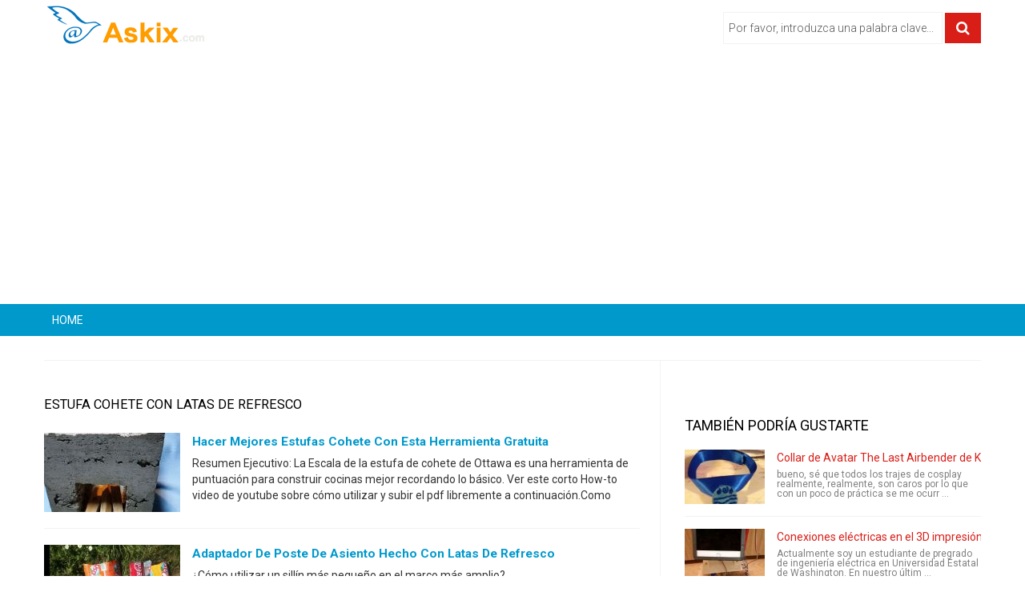

--- FILE ---
content_type: text/html;charset=UTF-8
request_url: https://www.askix.com/tema/estufa-cohete-con-latas-de-refresco.html
body_size: 9967
content:
<!DOCTYPE html>
<!--[if lt IE 7]>
<html prefix="og: http://ogp.me/ns#" class="no-js lt-ie9 lt-ie8 lt-ie7" lang="es"> 
<![endif]-->
<!--[if IE 7]>
<html prefix="og: http://ogp.me/ns#" class="no-js lt-ie9 lt-ie8" lang="es">
<![endif]-->
<!--[if IE 8]>
<html prefix="og: http://ogp.me/ns#" class="no-js lt-ie9" lang="es">
<![endif]-->
<!--[if gt IE 8]><!-->
<html prefix="og: http://ogp.me/ns#" class="no-js" lang="es">
<!--<![endif]-->
 <head> 
  <meta http-equiv="content-type" content="text/html; charset=utf-8" /> 
  <meta name="viewport" content="width=device-width, initial-scale=1.0" /> 
  <link href="/favicon.ico" rel="shortcut icon" type="image/x-icon" />
  <link rel="stylesheet" href="//fonts.googleapis.com/css?family=Roboto:400,300,700" type="text/css" />
  <link rel="stylesheet" href="/static/css/bootstrap.css?ver=1.1.0" /> 
  <link rel="stylesheet" href="/static/css/mobile-menu.css" /> 
  <script src="//ajax.googleapis.com/ajax/libs/jquery/1.11.3/jquery.min.js"></script>
  <script src="/static/js/jquery-noconflict.js" type="text/javascript"></script> 
  <script src="https://maxcdn.bootstrapcdn.com/bootstrap/2.3.2/js/bootstrap.min.js" type="text/javascript"></script> 
  <script src="/static/js/helix.core.js" type="text/javascript"></script> 
  <script src="/static/js/main.js" type="text/javascript"></script> 
  <script async src="https://pagead2.googlesyndication.com/pagead/js/adsbygoogle.js?client=ca-pub-9048525598277109"
     crossorigin="anonymous"></script>

  <title>estufa cohete con latas de refresco - askix.com</title> 
  <meta name="description" content="estufa cohete con latas de refresco">
  
 </head>  <body> 
  <div class="body-innerwrapper"> 
   <section id="sp-logo-wrapper"> 
    <div class="container"> 
     <div class="row-fluid" id="logo"> 
      <div id="sp-logo" class="span3"> 
       <a href="/"> 
        <div style="width:203px; height:51px;" class="logo"></div></a> 
      </div> 
      <div class="bannergroup top-add"> 
       <form action="/search/" method="post" class="form-inline"> 
        <input onkeypress="EnterPress(event)" onkeydown="EnterPress()" id="mod-search-searchword" type="text" value="Por favor, introduzca una palabra clave..." onblur="if (this.value=='') this.value='Por favor, introduzca una palabra clave...';" onfocus="if (this.value=='Por favor, introduzca una palabra clave...') this.value='';" /> 
        <button class="button btn btn-primary" type="button" id="enter" onclick="search()"><i class="icon-search"></i></button> 
       </form> 
      </div> 
     </div> 
    </div> 
   </section>
	<script type="text/javascript">
		function EnterPress(e){  
			var e = e || window.event;   
			if(e.keyCode == 13){   
				document.getElementById("enter").focus();   
			}   
		}
		function search(){
			var code = encodeURI(document.getElementById("mod-search-searchword").value);
			var url = '/search/' + code + '/';
			window.location=url;
		}
	</script>   
   <section id="sp-menu-wrapper"> 
    <div class="container"> 
     <div id="sp-main-menu" class="visible-desktop"> 
      <ul class="sp-menu level-0"> 
       <li class="menu-item first "><a href="/" class="menu-item first"><span class="menu"><span class="menu-title">HOME</span></span></a></li> 
       <li class="menu-item"><a href="" class="menu-item"><span class="menu"><span class="menu-title"></span></span></a></li>  
	   <li class="menu-item last"><a href="" class="menu-item last"><span class="menu"><span class="menu-title"></span></span></a></li> 
      </ul> 
     </div> 
    </div> 
   </section> 
   <section id="sp-main-body-wrapper"> 
    <div class="container"> 
     <div class="row-fluid" id="main-body"> 
      <div id="sp-component-area" class="span8"> 
       <section id="sp-component-wrapper"> 
        <div class="itemList"> 
         <!-- <div class="category-featured-ad">
			<script async src="//pagead2.googlesyndication.com/pagead/js/adsbygoogle.js"></script>
			<ins class="adsbygoogle"
				 style="display:block"
				 data-ad-client="ca-pub-9048525598277109"
				 data-ad-slot="8343251478"
				 data-ad-format="auto"></ins>
			<script>
			(adsbygoogle = window.adsbygoogle || []).push({});
			</script>
         </div> -->
         <h3 class="section-title"><span>estufa cohete con latas de refresco</span></h3> 
         <div id="itemListSecondary"> 
          <div class="itemContainer itemContainerLast" style="width:100.0%;"> 
			 <div class="catItemImageBlock"> 
              <span class="catItemImage"> <a href="https://www.askix.com/hacer-mejores-estufas-cohete-con-esta-herramienta-gratuita.html" title="Hacer mejores estufas cohete con esta herramienta gratuita"><img src="https://foto.askix.com/thumb/170x110/d/a9/da9fa9f5255877a8e52e8aba189e3a48.jpg" alt="Hacer mejores estufas cohete con esta herramienta gratuita" title="Hacer mejores estufas cohete con esta herramienta gratuita" /></a></span> 
              <div class="clr"></div> 
             </div>
             <h3 class="catItemTitle"><a href="https://www.askix.com/hacer-mejores-estufas-cohete-con-esta-herramienta-gratuita.html">Hacer mejores estufas cohete con esta herramienta gratuita</a></h3> 
             <div class="catItemIntroText">
               Resumen Ejecutivo: La Escala de la estufa de cohete de Ottawa es una herramienta de puntuación para construir cocinas mejor recordando lo básico. Ver este corto How-to video de youtube sobre cómo utilizar y subir el pdf libremente a continuación.Como             </div> 
             <div class="clr"></div> 
          </div> 
          <div class="itemContainer itemContainerLast" style="width:100.0%;"> 
			 <div class="catItemImageBlock"> 
              <span class="catItemImage"> <a href="https://www.askix.com/adaptador-de-poste-de-asiento-hecho-con-latas-de-refresco.html" title="Adaptador de poste de asiento hecho con latas de refresco"><img src="https://foto.askix.com/thumb/170x110/3/20/320af519049db499fcf7b98cccd1f3d0.jpg" alt="Adaptador de poste de asiento hecho con latas de refresco" title="Adaptador de poste de asiento hecho con latas de refresco" /></a></span> 
              <div class="clr"></div> 
             </div>
             <h3 class="catItemTitle"><a href="https://www.askix.com/adaptador-de-poste-de-asiento-hecho-con-latas-de-refresco.html">Adaptador de poste de asiento hecho con latas de refresco</a></h3> 
             <div class="catItemIntroText">
               ¿Cómo utilizar un sillín más pequeño en el marco más amplio?             </div> 
             <div class="clr"></div> 
          </div> 
<!-- <div style="text-align:center; margin: 10px 0;">
<script async src="//pagead2.googlesyndication.com/pagead/js/adsbygoogle.js"></script>
<ins class="adsbygoogle"
     style="display:inline-block;width:300px;height:250px"
     data-ad-client="ca-pub-9048525598277109"
     data-ad-slot="2296717874"></ins>
<script>
(adsbygoogle = window.adsbygoogle || []).push({});
</script>
</div> -->          <div class="itemContainer itemContainerLast" style="width:100.0%;"> 
			 <div class="catItemImageBlock"> 
              <span class="catItemImage"> <a href="https://www.askix.com/olla-super-diy-para-estufas-cohete.html" title="Olla Super DIY para estufas cohete"><img src="https://foto.askix.com/thumb/170x110/2/d7/2d7813b98056db2a4df50f9deaa4496f.jpg" alt="Olla Super DIY para estufas cohete" title="Olla Super DIY para estufas cohete" /></a></span> 
              <div class="clr"></div> 
             </div>
             <h3 class="catItemTitle"><a href="https://www.askix.com/olla-super-diy-para-estufas-cohete.html">Olla Super DIY para estufas cohete</a></h3> 
             <div class="catItemIntroText">
               Resumen Ejecutivo: Mantenga sus manos limpias y mejorar la eficiencia de su cohete estufa con este pote cook bricolaje pared doble inspirada en el SuperPot de StoveTec. Este video te muestra cómo hacer tu propio barato.Buscar por internet y verás coh             </div> 
             <div class="clr"></div> 
          </div> 
          <div class="itemContainer itemContainerLast" style="width:100.0%;"> 
			 <div class="catItemImageBlock"> 
              <span class="catItemImage"> <a href="https://www.askix.com/estufa-de-alcohol-diy-primus-de-latas-de-refresco.html" title="Estufa de alcohol DIY-primus de latas de refresco"><img src="https://foto.askix.com/thumb/170x110/9/cd/9cd8018e39708fa6a903f5ac568935c4.jpg" alt="Estufa de alcohol DIY-primus de latas de refresco" title="Estufa de alcohol DIY-primus de latas de refresco" /></a></span> 
              <div class="clr"></div> 
             </div>
             <h3 class="catItemTitle"><a href="https://www.askix.com/estufa-de-alcohol-diy-primus-de-latas-de-refresco.html">Estufa de alcohol DIY-primus de latas de refresco</a></h3> 
             <div class="catItemIntroText">
               ¡ Hola! Este instructable trata de hacer estufa primus de alcohol de latas de soda. ¡ Es tan fácil de hacer como perfeccionarlo obras! Super barato, compacto y atractivo, esta estufa de alcohol hecho a mano le ayudará hervir agua o incluso cocinar al             </div> 
             <div class="clr"></div> 
          </div> 
          <div class="itemContainer itemContainerLast" style="width:100.0%;"> 
			 <div class="catItemImageBlock"> 
              <span class="catItemImage"> <a href="https://www.askix.com/estufa-de-latas-de-refrescos-de-un-colgador-de-ropa.html" title="Estufa de latas de refrescos &lpar;de un colgador de ropa&rpar;"><img src="https://foto.askix.com/thumb/170x110/5/95/595382d7e1321cd8b37bcda024f8ff78.jpg" alt="Estufa de latas de refrescos &lpar;de un colgador de ropa&rpar;" title="Estufa de latas de refrescos &lpar;de un colgador de ropa&rpar;" /></a></span> 
              <div class="clr"></div> 
             </div>
             <h3 class="catItemTitle"><a href="https://www.askix.com/estufa-de-latas-de-refrescos-de-un-colgador-de-ropa.html">Estufa de latas de refrescos &lpar;de un colgador de ropa&rpar;</a></h3> 
             <div class="catItemIntroText">
               este salvamanteles de estufa se utiliza para elevar tus macetas y para prevenir abrasador y la quema de alimentos.Esto hice hace varios años, pero en las fotos verás que es muy fácil de hacer.Así permite comenzar antes de la comida se quema en la est             </div> 
             <div class="clr"></div> 
          </div> 
          <div class="itemContainer itemContainerLast" style="width:100.0%;"> 
			 <div class="catItemImageBlock"> 
              <span class="catItemImage"> <a href="https://www.askix.com/diy-intercambiador-de-calor-aire-hecha-de-latas-de-refresco-y-tubos-de-pvc.html" title="DIY intercambiador de calor aire - hecha de latas de refresco y tubos de pvc"><img src="https://foto.askix.com/thumb/170x110/7/df/7df5ddfe2a63297aaf36d780b958a0dd.jpg" alt="DIY intercambiador de calor aire - hecha de latas de refresco y tubos de pvc" title="DIY intercambiador de calor aire - hecha de latas de refresco y tubos de pvc" /></a></span> 
              <div class="clr"></div> 
             </div>
             <h3 class="catItemTitle"><a href="https://www.askix.com/diy-intercambiador-de-calor-aire-hecha-de-latas-de-refresco-y-tubos-de-pvc.html">DIY intercambiador de calor aire - hecha de latas de refresco y tubos de pvc</a></h3> 
             <div class="catItemIntroText">
               Usted aprenderá cómo hacer un bajo costo, fácil de construir e intercambiador de calor de aire muy eficaz mediante el uso de latas de refresco, tubos de pvc y algunos ventiladores de ordenador.El propósito del intercambiador de calor es ventilar una             </div> 
             <div class="clr"></div> 
          </div> 
          <div class="itemContainer itemContainerLast" style="width:100.0%;"> 
			 <div class="catItemImageBlock"> 
              <span class="catItemImage"> <a href="https://www.askix.com/impresionante-juguete-spinning-hecha-de-latas-de-refresco.html" title="Impresionante juguete Spinning hecha de latas de refresco"><img src="https://foto.askix.com/thumb/170x110/0/1c/01c150d8c51b072546d20c520c1327a8.jpg" alt="Impresionante juguete Spinning hecha de latas de refresco" title="Impresionante juguete Spinning hecha de latas de refresco" /></a></span> 
              <div class="clr"></div> 
             </div>
             <h3 class="catItemTitle"><a href="https://www.askix.com/impresionante-juguete-spinning-hecha-de-latas-de-refresco.html">Impresionante juguete Spinning hecha de latas de refresco</a></h3> 
             <div class="catItemIntroText">
               En este Instructable, hice un juguete de spinning de 6 latas de refresco de acero .Lo que se necesita:6 latas de refresco de acero2 tuercas de xImán de neodimioPegamento y marcadores permanentesSuperficie como una mesa o espejo para hacer girar el ju             </div> 
             <div class="clr"></div> 
          </div> 
          <div class="itemContainer itemContainerLast" style="width:100.0%;"> 
			 <div class="catItemImageBlock"> 
              <span class="catItemImage"> <a href="https://www.askix.com/rosas-de-latas-de-refrescos.html" title="Rosas de latas de refrescos"><img src="https://foto.askix.com/thumb/170x110/2/6e/26ef55d95f85a263493225fef2d125ab.jpg" alt="Rosas de latas de refrescos" title="Rosas de latas de refrescos" /></a></span> 
              <div class="clr"></div> 
             </div>
             <h3 class="catItemTitle"><a href="https://www.askix.com/rosas-de-latas-de-refrescos.html">Rosas de latas de refrescos</a></h3> 
             <div class="catItemIntroText">
               mientras mira a través de algunos ibles el otro día, me encontré con esto: así, agrado proyectos fáciles y rápidos, procedió a hacer algunas... las ruedas siempre están girando y no era mucho antes de que yo pensaba, bueno pude hacer mis rosas de est             </div> 
             <div class="clr"></div> 
          </div> 
          <div class="itemContainer itemContainerLast" style="width:100.0%;"> 
			 <div class="catItemImageBlock"> 
              <span class="catItemImage"> <a href="https://www.askix.com/ejecutar-su-coche-en-hidrogeno-de-aluminio-latas-de-refresco-y-lejia.html" title="Ejecutar su coche en hidr&oacute;geno de aluminio latas de refresco y lej&iacute;a"><img src="https://foto.askix.com/thumb/170x110/d/77/d77c4c7740b45ccbcc30e2508a91f186.jpg" alt="Ejecutar su coche en hidr&oacute;geno de aluminio latas de refresco y lej&iacute;a" title="Ejecutar su coche en hidr&oacute;geno de aluminio latas de refresco y lej&iacute;a" /></a></span> 
              <div class="clr"></div> 
             </div>
             <h3 class="catItemTitle"><a href="https://www.askix.com/ejecutar-su-coche-en-hidrogeno-de-aluminio-latas-de-refresco-y-lejia.html">Ejecutar su coche en hidr&oacute;geno de aluminio latas de refresco y lej&iacute;a</a></h3> 
             <div class="catItemIntroText">
               James Burgett de fama reciclaje de computadora me muestra su configuración de prueba enACCRC para ejecutar a su Lincoln en aluminio refresco latas.Juntos lanzaron esta plataforma rápidamente para probar el concepto.Los trabajos de concepto.Aquí está             </div> 
             <div class="clr"></div> 
          </div> 
          <div class="itemContainer itemContainerLast" style="width:100.0%;"> 
			 <div class="catItemImageBlock"> 
              <span class="catItemImage"> <a href="https://www.askix.com/flores-3d-para-joyeria-hecha-de-latas-de-refresco.html" title="Flores 3D para joyer&iacute;a hecha de latas de refresco"><img src="https://foto.askix.com/thumb/170x110/e/0a/e0a79d7458c38c86e2a95cdcf42ef318.jpg" alt="Flores 3D para joyer&iacute;a hecha de latas de refresco" title="Flores 3D para joyer&iacute;a hecha de latas de refresco" /></a></span> 
              <div class="clr"></div> 
             </div>
             <h3 class="catItemTitle"><a href="https://www.askix.com/flores-3d-para-joyeria-hecha-de-latas-de-refresco.html">Flores 3D para joyer&iacute;a hecha de latas de refresco</a></h3> 
             <div class="catItemIntroText">
               aquí están los pasos para hacer rosas dimensionales tres realmente divertidos y asequibles de latas de refresco que se pueden utilizar para colgantes, pendientes, pinzas de pelo y más!Paso 1: Preparar la lata 1. puede una soda de lavado.2. con unas t             </div> 
             <div class="clr"></div> 
          </div> 
          <div class="itemContainer itemContainerLast" style="width:100.0%;"> 
			 <div class="catItemImageBlock"> 
              <span class="catItemImage"> <a href="https://www.askix.com/pistola-de-juguete-casera-juguete-cohete-con-fosforos.html" title="Pistola de juguete casera &sol; juguete cohete con f&oacute;sforos"><img src="https://foto.askix.com/thumb/170x110/8/50/8500053e2a5c6b992b88ecb6ac552045.jpg" alt="Pistola de juguete casera &sol; juguete cohete con f&oacute;sforos" title="Pistola de juguete casera &sol; juguete cohete con f&oacute;sforos" /></a></span> 
              <div class="clr"></div> 
             </div>
             <h3 class="catItemTitle"><a href="https://www.askix.com/pistola-de-juguete-casera-juguete-cohete-con-fosforos.html">Pistola de juguete casera &sol; juguete cohete con f&oacute;sforos</a></h3> 
             <div class="catItemIntroText">
               Juguete casero simple de cerca de materiales simples.Paso 1: Preparar los materialesUn mechero, un alambre duro, cocina papel de aluminio o el papel de aluminio en la caja del cigarrillo, algunos mathces.Paso 2: Tire el cable de los encendedoresPaso             </div> 
             <div class="clr"></div> 
          </div> 
          <div class="itemContainer itemContainerLast" style="width:100.0%;"> 
			 <div class="catItemImageBlock"> 
              <span class="catItemImage"> <a href="https://www.askix.com/latas-de-refresco-miniatura.html" title="Latas de refresco miniatura"><img src="https://foto.askix.com/thumb/170x110/7/7b/77b0212be5b536715071c6ec547ae697.jpg" alt="Latas de refresco miniatura" title="Latas de refresco miniatura" /></a></span> 
              <div class="clr"></div> 
             </div>
             <h3 class="catItemTitle"><a href="https://www.askix.com/latas-de-refresco-miniatura.html">Latas de refresco miniatura</a></h3> 
             <div class="catItemIntroText">
               Cómo hacer latas de refrescos mini, para muñecas o lpshttps://www.youtube.com/watch?v=HkFEHOYCHUE             </div> 
             <div class="clr"></div> 
          </div> 
          <div class="itemContainer itemContainerLast" style="width:100.0%;"> 
			 <div class="catItemImageBlock"> 
              <span class="catItemImage"> <a href="https://www.askix.com/como-hacer-una-estufa-cohete-de-un-10-y-latas-de-sopa-4.html" title="C&oacute;mo hacer una estufa cohete de un &num;10 y latas de sopa 4"><img src="https://foto.askix.com/thumb/170x110/b/06/b06454f88725948cc9669576a0b26328.jpg" alt="C&oacute;mo hacer una estufa cohete de un &num;10 y latas de sopa 4" title="C&oacute;mo hacer una estufa cohete de un &num;10 y latas de sopa 4" /></a></span> 
              <div class="clr"></div> 
             </div>
             <h3 class="catItemTitle"><a href="https://www.askix.com/como-hacer-una-estufa-cohete-de-un-10-y-latas-de-sopa-4.html">C&oacute;mo hacer una estufa cohete de un &num;10 y latas de sopa 4</a></h3> 
             <div class="catItemIntroText">
               Este instructable le mostrará cómo hacer fácilmente un cohete funcional estufa de latas reciclables casi sin costo.Artículos que usted necesitará:1 - n º 10 puede (restaurante estándar tamaño puede. Mina era una piña trozos pueden de una pizzería loc             </div> 
             <div class="clr"></div> 
          </div> 
          <div class="itemContainer itemContainerLast" style="width:100.0%;"> 
			 <div class="catItemImageBlock"> 
              <span class="catItemImage"> <a href="https://www.askix.com/conservas-de-sardina-estufa-fogao-de-lata-de-sardinha.html" title="Conservas de sardina estufa - Fogao de lata de Sardinha"><img src="https://foto.askix.com/thumb/170x110/d/de/ddec2142f26e098a204b3017862dd718.jpg" alt="Conservas de sardina estufa - Fogao de lata de Sardinha" title="Conservas de sardina estufa - Fogao de lata de Sardinha" /></a></span> 
              <div class="clr"></div> 
             </div>
             <h3 class="catItemTitle"><a href="https://www.askix.com/conservas-de-sardina-estufa-fogao-de-lata-de-sardinha.html">Conservas de sardina estufa - Fogao de lata de Sardinha</a></h3> 
             <div class="catItemIntroText">
               la estufa de sardina en conserva es similar a la tuna puede estufa , lata de la estufa,La soda puede estufa y existen muchas otras variaciones. La diferencia es queEste modelo puede hacerse en minutos utilizando solo un cuchillo y un bote (vacío) des             </div> 
             <div class="clr"></div> 
          </div> 
          <div class="itemContainer itemContainerLast" style="width:100.0%;"> 
			 <div class="catItemImageBlock"> 
              <span class="catItemImage"> <a href="https://www.askix.com/como-construir-un-cohete-con-un-paracaidas.html" title="C&oacute;mo construir un cohete con un paraca&iacute;das&period; "><img src="https://foto.askix.com/thumb/170x110/4/27/427639dd22e3ffff382d3cc6a0b718f7.jpg" alt="C&oacute;mo construir un cohete con un paraca&iacute;das&period; " title="C&oacute;mo construir un cohete con un paraca&iacute;das&period; " /></a></span> 
              <div class="clr"></div> 
             </div>
             <h3 class="catItemTitle"><a href="https://www.askix.com/como-construir-un-cohete-con-un-paracaidas.html">C&oacute;mo construir un cohete con un paraca&iacute;das&period; </a></h3> 
             <div class="catItemIntroText">
               Que siempre quisiste ser como un científico de la NASA.  Bien ahora puedes hacerlo con mis sencillos pasos sobre cómo construir tu propio cohete.  Usted será capaz de entender los conceptos de la física, mientras que teniendo diversión construyendo u             </div> 
             <div class="clr"></div> 
          </div> 
          <div class="itemContainer itemContainerLast" style="width:100.0%;"> 
			 <div class="catItemImageBlock"> 
              <span class="catItemImage"> <a href="https://www.askix.com/gasificador-de-madera-portatil-estufa-hecha-de-latas-de.html" title="Gasificador de madera port&aacute;til estufa hecha de latas de"><img src="https://foto.askix.com/thumb/170x110/9/64/9649aacf57e8c23b29aac5fd3ebb6183.jpg" alt="Gasificador de madera port&aacute;til estufa hecha de latas de" title="Gasificador de madera port&aacute;til estufa hecha de latas de" /></a></span> 
              <div class="clr"></div> 
             </div>
             <h3 class="catItemTitle"><a href="https://www.askix.com/gasificador-de-madera-portatil-estufa-hecha-de-latas-de.html">Gasificador de madera port&aacute;til estufa hecha de latas de</a></h3> 
             <div class="catItemIntroText">
               Aquí una madera de la estufa grande para el mochilero, camping o emergencia. Es muy portable y eficiente, de latas a vacío (ningún otro material es necesario). Alimentada con hojas y ramitas, la estufa genera más que suficiente calor para freír, herv             </div> 
             <div class="clr"></div> 
          </div> 
          <div class="itemContainer itemContainerLast" style="width:100.0%;"> 
			 <div class="catItemImageBlock"> 
              <span class="catItemImage"> <a href="https://www.askix.com/estufa-de-una-lata-para-camping.html" title="Estufa de una lata para camping"><img src="https://foto.askix.com/thumb/170x110/b/69/b696a2cb518b24ca76ff87bf2576ff6d.jpg" alt="Estufa de una lata para camping" title="Estufa de una lata para camping" /></a></span> 
              <div class="clr"></div> 
             </div>
             <h3 class="catItemTitle"><a href="https://www.askix.com/estufa-de-una-lata-para-camping.html">Estufa de una lata para camping</a></h3> 
             <div class="catItemIntroText">
               Este instructable te mostrará cómo hacer una pequeña estufa casera desde objetos Cotidianosrefleja, y cómo usarla para cocinar una comida sencilla.Paso 1: Reúna los materialesuna lata grande (de 2L o de 1 kg)una pequeña lata (de atún o de alimentos p             </div> 
             <div class="clr"></div> 
          </div> 
          <div class="itemContainer itemContainerLast" style="width:100.0%;"> 
			 <div class="catItemImageBlock"> 
              <span class="catItemImage"> <a href="https://www.askix.com/ladrillo-amplia-estufa-cohete.html" title="Ladrillo amplia estufa cohete"><img src="https://foto.askix.com/thumb/170x110/8/5c/85ce0f094f7bf2e9adfe6564912cd5f8.jpg" alt="Ladrillo amplia estufa cohete" title="Ladrillo amplia estufa cohete" /></a></span> 
              <div class="clr"></div> 
             </div>
             <h3 class="catItemTitle"><a href="https://www.askix.com/ladrillo-amplia-estufa-cohete.html">Ladrillo amplia estufa cohete</a></h3> 
             <div class="catItemIntroText">
               Extra gran cohete de la estufa. He probado la chimenea medio ladrillo más pequeño pero necesita un área más grande de la cocina. Funciona mejor para mí.Paso 1: Base losa mi estufa fue fijado en un parche de césped de jardín. La inserción de la losa p             </div> 
             <div class="clr"></div> 
          </div> 
          <div class="itemContainer itemContainerLast" style="width:100.0%;"> 
			 <div class="catItemImageBlock"> 
              <span class="catItemImage"> <a href="https://www.askix.com/estufa-de-alcohol-lata.html" title="ESTUFA de ALCOHOL lata"><img src="https://foto.askix.com/thumb/170x110/0/02/00250086c2ce0265df40ac52f4b9722f.jpg" alt="ESTUFA de ALCOHOL lata" title="ESTUFA de ALCOHOL lata" /></a></span> 
              <div class="clr"></div> 
             </div>
             <h3 class="catItemTitle"><a href="https://www.askix.com/estufa-de-alcohol-lata.html">ESTUFA de ALCOHOL lata</a></h3> 
             <div class="catItemIntroText">
               Hola gente.hoy estaban haciendo una imitación de stove(burner) de alcohol trangia.llevó cerca de 2 horas (más de 2 días). y cuesta alrededor de dólares jb weld epoxy.todos los demás elementos se robaban / reciclados.antes de empezar aunque hay unas c             </div> 
             <div class="clr"></div> 
          </div> 
          <div class="itemContainer itemContainerLast" style="width:100.0%;"> 
			 <div class="catItemImageBlock"> 
              <span class="catItemImage"> <a href="https://www.askix.com/levadura-y-hacer-un-hibrido-motor-cohete-con-pasta-peroxido-de-hidrogeno.html" title="Levadura y hacer un h&iacute;brido motor cohete con Pasta&comma; per&oacute;xido de hidr&oacute;geno&comma;"><img src="https://foto.askix.com/thumb/170x110.png" alt="Levadura y hacer un h&iacute;brido motor cohete con Pasta&comma; per&oacute;xido de hidr&oacute;geno&comma;" title="Levadura y hacer un h&iacute;brido motor cohete con Pasta&comma; per&oacute;xido de hidr&oacute;geno&comma;" /></a></span> 
              <div class="clr"></div> 
             </div>
             <h3 class="catItemTitle"><a href="https://www.askix.com/levadura-y-hacer-un-hibrido-motor-cohete-con-pasta-peroxido-de-hidrogeno.html">Levadura y hacer un h&iacute;brido motor cohete con Pasta&comma; per&oacute;xido de hidr&oacute;geno&comma;</a></h3> 
             <div class="catItemIntroText">
               más cohetes utilizan un motor de combustible sólido que, una vez encendido, quema a un ritmo constante que no puede ser controlado o detenido hasta que el combustible es expendido. Motores híbridos por el contrario pueden ser encendidos y apagado, y             </div> 
             <div class="clr"></div> 
          </div> 
         </div> 
        </div> 
        <div class="pagination"> 
			<ul></ul>        </div> 
       </section> 
      </div> 
      <aside id="sp-right" class="span4"> 
       <div class="module ">
		<!-- <script async src="//pagead2.googlesyndication.com/pagead/js/adsbygoogle.js"></script>
		<ins class="adsbygoogle"
			 style="display:block"
			 data-ad-client="ca-pub-9048525598277109"
			 data-ad-slot="3773451078"
			 data-ad-format="auto"></ins>
		<script>
		(adsbygoogle = window.adsbygoogle || []).push({});
		</script> -->
       </div> 
       <div class="module  right-sp-tab"> 
        <div class="sptab_red" id="sptab163"> 
         <div class="tab-padding"> 
          <h3 class="header"><span>También Podría Gustarte</span></h3> 
          <div class="right-for-sp-tab"> 
           <ul> 
            <li class="even"> 
             <div class="media"> 
              <a class="moduleItemImage" href="https://www.askix.com/collar-de-avatar-the-last-airbender-de-katara.html" title="Collar de Avatar The Last Airbender de Katara"><img src="https://foto.askix.com/thumb/110x68/6/9a/69a79b853e15fc5a1aaef0c92e912057.jpg" alt="Collar de Avatar The Last Airbender de Katara" title="Collar de Avatar The Last Airbender de Katara" /></a> 
              <div class="media-body"> 
               <a class="moduleItemTitle" href="https://www.askix.com/collar-de-avatar-the-last-airbender-de-katara.html" title="Collar de Avatar The Last Airbender de Katara">Collar de Avatar The Last Airbender de Katara</a> 
               <span class="moduleItemExcerpt">bueno, sé que todos los trajes de cosplay realmente, realmente, son caros por lo que con un poco de práctica se me ocurr ...</span> 
              </div> 
             </div> 
             <div class="clr"></div> </li> 
            <li class="even"> 
             <div class="media"> 
              <a class="moduleItemImage" href="https://www.askix.com/conexiones-electricas-en-el-3d-impresion-ipad-monte.html" title="Conexiones el&eacute;ctricas en el 3D impresi&oacute;n IPad Monte"><img src="https://foto.askix.com/thumb/110x68/8/bc/8bcc69866ac540f0672b6d7fc3114d6e.jpg" alt="Conexiones el&eacute;ctricas en el 3D impresi&oacute;n IPad Monte" title="Conexiones el&eacute;ctricas en el 3D impresi&oacute;n IPad Monte" /></a> 
              <div class="media-body"> 
               <a class="moduleItemTitle" href="https://www.askix.com/conexiones-electricas-en-el-3d-impresion-ipad-monte.html" title="Conexiones el&eacute;ctricas en el 3D impresi&oacute;n IPad Monte">Conexiones el&eacute;ctricas en el 3D impresi&oacute;n IPad Monte</a> 
               <span class="moduleItemExcerpt">Actualmente soy un estudiante de pregrado de ingeniería eléctrica en Universidad Estatal de Washington. En nuestro últim ...</span> 
              </div> 
             </div> 
             <div class="clr"></div> </li> 
            <li class="even"> 
             <div class="media"> 
              <a class="moduleItemImage" href="https://www.askix.com/kvg-bola-maquina-distopia.html" title="KVG bola m&aacute;quina distop&iacute;a"><img src="https://foto.askix.com/thumb/110x68/4/2a/42a743fa03d37aa3c0879582520b53b3.jpg" alt="KVG bola m&aacute;quina distop&iacute;a" title="KVG bola m&aacute;quina distop&iacute;a" /></a> 
              <div class="media-body"> 
               <a class="moduleItemTitle" href="https://www.askix.com/kvg-bola-maquina-distopia.html" title="KVG bola m&aacute;quina distop&iacute;a">KVG bola m&aacute;quina distop&iacute;a</a> 
               <span class="moduleItemExcerpt">aqui esta por fin: mi máquina de la bola distopía!A continuación se muestran algunas fotos de ella. Para ver la galería  ...</span> 
              </div> 
             </div> 
             <div class="clr"></div> </li> 
            <li class="even"> 
             <div class="media"> 
              <a class="moduleItemImage" href="https://www.askix.com/caja-de-navidad.html" title="Caja de Navidad"><img src="https://foto.askix.com/thumb/110x68/2/a0/2a045de609b454dd1999b2270e375513.jpg" alt="Caja de Navidad" title="Caja de Navidad" /></a> 
              <div class="media-body"> 
               <a class="moduleItemTitle" href="https://www.askix.com/caja-de-navidad.html" title="Caja de Navidad">Caja de Navidad</a> 
               <span class="moduleItemExcerpt">Es esa época del año donde tiene que empezar a recibir en la planificación de Navidad real. Decoraciones están subiendo. ...</span> 
              </div> 
             </div> 
             <div class="clr"></div> </li> 
            <li class="even"> 
             <div class="media"> 
              <a class="moduleItemImage" href="https://www.askix.com/telefono-celular-tripode.html" title="Tel&eacute;fono celular tr&iacute;pode"><img src="https://foto.askix.com/thumb/110x68/9/15/91542d4fda198dcdf02b26e16e5db44f.jpg" alt="Tel&eacute;fono celular tr&iacute;pode" title="Tel&eacute;fono celular tr&iacute;pode" /></a> 
              <div class="media-body"> 
               <a class="moduleItemTitle" href="https://www.askix.com/telefono-celular-tripode.html" title="Tel&eacute;fono celular tr&iacute;pode">Tel&eacute;fono celular tr&iacute;pode</a> 
               <span class="moduleItemExcerpt">Hice este trípode de montaje para mi Samsung.Pero puede usar cualquier otro teléfono en su lugar.Paso 1: Lo que necesita ...</span> 
              </div> 
             </div> 
             <div class="clr"></div> </li> 
           </ul> 
          </div> 
         </div> 
        </div> 
       </div> 
       <div class="module"> 
        <h3 class="header"><span>Articulos Populares</span></h3> 
        <div class="newsplus-gallery"> 
         <a href="https://www.askix.com/temporizador-de-arduino-pinewood-derby.html" rel="lightbox-atomium" title="Temporizador de Arduino Pinewood Derby"><img src="https://foto.askix.com/thumb/85x56/4/33/4336242066fd5b2f12c933adb859488f.jpg" alt="Temporizador de Arduino Pinewood Derby" title="Temporizador de Arduino Pinewood Derby" /></a>
         <a href="https://www.askix.com/como-construir-una-motocicleta-electrica-de-72-voltios.html" rel="lightbox-atomium" title="C&oacute;mo construir una motocicleta el&eacute;ctrica de 72 voltios"><img src="https://foto.askix.com/thumb/85x56/a/4e/a4ed4466650d37af45b9e85db475e698.jpg" alt="C&oacute;mo construir una motocicleta el&eacute;ctrica de 72 voltios" title="C&oacute;mo construir una motocicleta el&eacute;ctrica de 72 voltios" /></a>
         <a href="https://www.askix.com/como-reparar-el-talon-de-los-zapatos-atleticos.html" rel="lightbox-atomium" title="C&oacute;mo reparar el tal&oacute;n de los zapatos atl&eacute;ticos"><img src="https://foto.askix.com/thumb/85x56/c/33/c33b384ac563400f5b602a90c61ce7b4.jpg" alt="C&oacute;mo reparar el tal&oacute;n de los zapatos atl&eacute;ticos" title="C&oacute;mo reparar el tal&oacute;n de los zapatos atl&eacute;ticos" /></a>
         <a href="https://www.askix.com/transferencia-de-propano-de-un-tanque-a-otro-la-manera-lenta.html" rel="lightbox-atomium" title="Transferencia de propano de un tanque a otro la manera lenta"><img src="https://foto.askix.com/thumb/85x56/a/42/a42552802a07c8b54323cdbb444ffe66.jpg" alt="Transferencia de propano de un tanque a otro la manera lenta" title="Transferencia de propano de un tanque a otro la manera lenta" /></a>
         <a href="https://www.askix.com/las-esposas-de-la-correa.html" rel="lightbox-atomium" title="Las esposas de la correa"><img src="https://foto.askix.com/thumb/85x56/0/50/0509af10198c432205d7f09cf0298e1d.jpg" alt="Las esposas de la correa" title="Las esposas de la correa" /></a>
         <a href="https://www.askix.com/abrir-un-envase-vacio-sellado.html" rel="lightbox-atomium" title="Abrir un envase vac&iacute;o sellado"><img src="https://foto.askix.com/thumb/85x56/f/be/fbe17981b5e6b8eb01f72c2a3020b78d.jpg" alt="Abrir un envase vac&iacute;o sellado" title="Abrir un envase vac&iacute;o sellado" /></a>
         <a href="https://www.askix.com/quitar-el-tornillo-torx-estrella-de-seguridad-con-un-destornillador-de-cabeza-plana.html" rel="lightbox-atomium" title="Quitar el tornillo Torx &lpar;estrella&rpar; de seguridad con un destornillador de cabeza plana"><img src="https://foto.askix.com/thumb/85x56/e/29/e2987a146c748e4cfa7ad134fec476ae.jpg" alt="Quitar el tornillo Torx &lpar;estrella&rpar; de seguridad con un destornillador de cabeza plana" title="Quitar el tornillo Torx &lpar;estrella&rpar; de seguridad con un destornillador de cabeza plana" /></a>
         <a href="https://www.askix.com/creed-hoja-oculta-funcional-retractil-assassins-xifoides.html" rel="lightbox-atomium" title="Creed hoja oculta funcional retr&aacute;ctil Assassins &lpar;xifoides&rpar;"><img src="https://foto.askix.com/thumb/85x56/a/8c/a8c58ec7c2b8ff5ec8d146950b6386c4.jpg" alt="Creed hoja oculta funcional retr&aacute;ctil Assassins &lpar;xifoides&rpar;" title="Creed hoja oculta funcional retr&aacute;ctil Assassins &lpar;xifoides&rpar;" /></a>
         <a href="https://www.askix.com/como-hacer-una-cupula-de-vidrio-en-minecraft.html" rel="lightbox-atomium" title="C&oacute;mo hacer una c&uacute;pula de vidrio en Minecraft"><img src="https://foto.askix.com/thumb/85x56/8/0d/80d2d288c5ed4772b10dce42d052006e.jpg" alt="C&oacute;mo hacer una c&uacute;pula de vidrio en Minecraft" title="C&oacute;mo hacer una c&uacute;pula de vidrio en Minecraft" /></a>
         <a href="https://www.askix.com/medir-voltaje-de-cargador-de-telefono-con-un-simple-multimetro-digital-basica.html" rel="lightbox-atomium" title="Medir voltaje de cargador de tel&eacute;fono con un Simple Mult&iacute;metro Digital b&aacute;sica"><img src="https://foto.askix.com/thumb/85x56/4/a0/4a059ae42c216db4bfb41ae1546c6196.jpg" alt="Medir voltaje de cargador de tel&eacute;fono con un Simple Mult&iacute;metro Digital b&aacute;sica" title="Medir voltaje de cargador de tel&eacute;fono con un Simple Mult&iacute;metro Digital b&aacute;sica" /></a>
         <a href="https://www.askix.com/4-formas-de-conectar-un-cable-sin-soldadura.html" rel="lightbox-atomium" title="4 formas de conectar un cable sin soldadura"><img src="https://foto.askix.com/thumb/85x56/b/93/b93b5f0fcde2e401ca5b2f59f8fa39cb.jpg" alt="4 formas de conectar un cable sin soldadura" title="4 formas de conectar un cable sin soldadura" /></a>
         <a href="https://www.askix.com/generador-simple-que-puede-encender-la-bombilla-led.html" rel="lightbox-atomium" title="Generador simple que puede encender la bombilla LED"><img src="https://foto.askix.com/thumb/85x56/1/3d/13d747ad7b26b2299b78234b1b9e8f07.jpg" alt="Generador simple que puede encender la bombilla LED" title="Generador simple que puede encender la bombilla LED" /></a>
        </div> 
       </div> 
       <div class="module"> 
        <h3 class="header"><span>Tags Cloud</span></h3> 
        <div class="sp-sigs"> 
		 <a href="https://www.askix.com/tema/como-extraer-oro-con-sal-y-vinagre.html" title="como extraer oro con sal y vinagre" rel="stag" style='font-size: 11px; color:#7F2A5B;'>como extraer oro con sal y vinagre</a>
<a href="https://www.askix.com/tema/reciclar-bateria-laptop.html" title="reciclar bater&iacute;a laptop" rel="stag" style='font-size: 11px; color:#2E2294;'>reciclar bater&iacute;a laptop</a>
<a href="https://www.askix.com/tema/anythingzm6.html" title="anythingzm6" rel="stag" style='font-size: 11px; color:#5577AD;'>anythingzm6</a>
<a href="https://www.askix.com/tema/ladron-julios.html" title="ladron julios" rel="stag" style='font-size: 11px; color:#115061;'>ladron julios</a>
<a href="https://www.askix.com/tema/diy-with-a-jenga.html" title="diy with a jenga" rel="stag" style='font-size: 11px; color:#15B3A5;'>diy with a jenga</a>
<a href="https://www.askix.com/tema/como-hacer-mascaras-de-deapol-2.html" title="como hacer mascaras de deapol 2" rel="stag" style='font-size: 11px; color:#9B7483;'>como hacer mascaras de deapol 2</a>
<a href="https://www.askix.com/tema/como-hacer-juego-de-cartas.html" title="como hacer juego de cartas" rel="stag" style='font-size: 11px; color:#9718AC;'>como hacer juego de cartas</a>
<a href="https://www.askix.com/tema/winnie-pooh-dibujo-a-lapiz.html" title="winnie pooh dibujo a lapiz" rel="stag" style='font-size: 11px; color:#AC57A9;'>winnie pooh dibujo a lapiz</a>
<a href="https://www.askix.com/tema/bomba-de-agua-manual-casera-pvc.html" title="bomba de agua manual casera pvc" rel="stag" style='font-size: 11px; color:#AD5ABF;'>bomba de agua manual casera pvc</a>
<a href="https://www.askix.com/tema/intercomunicador-bluetooth-con-arduino.html" title="intercomunicador Bluetooth con Arduino" rel="stag" style='font-size: 13px; color:#9571B6;'>intercomunicador Bluetooth con Arduino</a>        </div> 
       </div> 
      </aside>      </div> 
    </div> 
   </section> 
<script src="https://ajax.googleapis.com/ajax/libs/jquery/1.11.3/jquery.min.js"></script>
<script src="/static/js/jquery.lazyload.min.js" type="text/javascript"></script> 
<script type="text/javascript" charset="utf-8">
  $(function() {
      $("img.lazy").lazyload({
			placeholder : "/static/image/loading.gif",   
			effect : "fadeIn"  
		  });
  });
</script>
   <footer id="sp-footer-wrapper" class=" "> 
    <div class="container"> 
     <div class="row-fluid" id="footer"> 
      <div id="sp-footer1" class="span6"> 
       <span class="copyright">&copy; 2026 askix.com. 11 q. 0.010 s.</span> 
      </div> 
      <div id="sp-footer2" class="span6"> 
	   <div class="custom"> 
        <p>
			<a href="/about/contact/" rel="nofollow">Contáctenos</a> - 
			<a href="/about/privacy/" rel="nofollow">Política de privacidad</a> - 
			<a href="/about/cookie/" rel="nofollow">Política de cookies</a>
		</p>
       </div> 
       <a class="sp-totop" href="javascript:;" title="Goto Top" rel="nofollow"><small>Volver al principio</small><i class="icon-angle-up"></i></a> 
      </div> 
     </div> 
    </div> 
   </footer> 
   <a class="hidden-desktop btn btn-inverse sp-main-menu-toggler" href="#" data-toggle="collapse" data-target=".nav-collapse"> <i class="icon-align-justify"></i> </a> 
   <div class="hidden-desktop sp-mobile-menu nav-collapse collapse"> 
    <ul> 
       <li class="menu-item first "><a href="/" class="menu-item first"><span class="menu"><span class="menu-title">HOME</span></span></a></li> 
       <li class="menu-item"><a href="" class="menu-item"><span class="menu"><span class="menu-title"></span></span></a></li>  
	   <li class="menu-item last"><a href="" class="menu-item last"><span class="menu"><span class="menu-title"></span></span></a></li> 
	</ul> 
   </div> 
  </div>  
<script>
var ac_referer = '' + document.referrer;
try {ac_referer = '' + top.document.referrer} catch (ex) {ac_referer = '' + document.referrer}
var ac_referer_raw = ac_referer;
ac_referer = ac_referer.substring(0, 600);
ac_referer = encodeURIComponent(ac_referer);
var ac_protocol = (('https:' == document.location.protocol) ? 'https://' : 'http://');
var ac_script = document.createElement('script');
ac_script.src = ac_protocol + document.domain + '/vlog/?ref=' + ac_referer;
document.getElementsByTagName('head')[0].appendChild(ac_script);
// document.writeln('<sc' + 'ript type="text/jav'+'ascr'+'ipt" src="' + ac_protocol + document.domain + '/vlog/?ref=' + ac_referer + '"></scr' + 'ipt>');
</script>
<!-- Start of StatCounter Code for Default Guide -->
<!-- <script type="text/javascript">
var sc_project=10993005; 
var sc_invisible=1; 
var sc_security="9d149894"; 
var scJsHost = (("https:" == document.location.protocol) ?
"https://secure." : "http://www.");
document.write("<sc"+"ript type='text/javascript' src='" +
scJsHost+
"statcounter.com/counter/counter.js'></"+"script>");
</script>
<noscript><div class="statcounter"><a title="free hit
counter" href="http://statcounter.com/" target="_blank"><img
class="statcounter"
src="//c.statcounter.com/10993005/0/9d149894/1/" alt="free
hit counter"></a></div></noscript> -->
<!-- End of StatCounter Code for Default Guide -->
 <script defer src="https://static.cloudflareinsights.com/beacon.min.js/vcd15cbe7772f49c399c6a5babf22c1241717689176015" integrity="sha512-ZpsOmlRQV6y907TI0dKBHq9Md29nnaEIPlkf84rnaERnq6zvWvPUqr2ft8M1aS28oN72PdrCzSjY4U6VaAw1EQ==" data-cf-beacon='{"version":"2024.11.0","token":"486dbd390016497cb0aab2fed5beb357","r":1,"server_timing":{"name":{"cfCacheStatus":true,"cfEdge":true,"cfExtPri":true,"cfL4":true,"cfOrigin":true,"cfSpeedBrain":true},"location_startswith":null}}' crossorigin="anonymous"></script>
</body>
</html>

--- FILE ---
content_type: text/html; charset=utf-8
request_url: https://www.google.com/recaptcha/api2/aframe
body_size: 266
content:
<!DOCTYPE HTML><html><head><meta http-equiv="content-type" content="text/html; charset=UTF-8"></head><body><script nonce="TxK6Ysn51pO_p-uBAet36g">/** Anti-fraud and anti-abuse applications only. See google.com/recaptcha */ try{var clients={'sodar':'https://pagead2.googlesyndication.com/pagead/sodar?'};window.addEventListener("message",function(a){try{if(a.source===window.parent){var b=JSON.parse(a.data);var c=clients[b['id']];if(c){var d=document.createElement('img');d.src=c+b['params']+'&rc='+(localStorage.getItem("rc::a")?sessionStorage.getItem("rc::b"):"");window.document.body.appendChild(d);sessionStorage.setItem("rc::e",parseInt(sessionStorage.getItem("rc::e")||0)+1);localStorage.setItem("rc::h",'1769028004355');}}}catch(b){}});window.parent.postMessage("_grecaptcha_ready", "*");}catch(b){}</script></body></html>